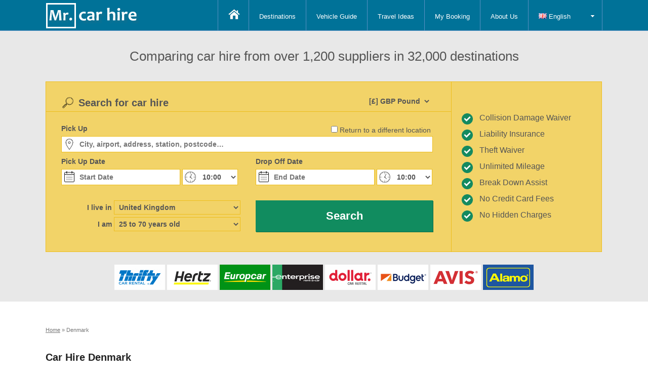

--- FILE ---
content_type: text/html; charset=utf-8
request_url: https://www.mrcarhire.com/car-hire-denmark.aspx
body_size: 11425
content:
<!DOCTYPE html>
<html lang="en-gb" dir="ltr">
<head>
<title>Car Hire Denmark >> Reductions upto 60%</title>
<meta charset="utf-8" /><meta name="viewport" content="width=device-width, initial-scale=1.0" /><link rel="stylesheet" type="text/css" href="/css/core.css?1" media="screen" />
    <script src="/js/jquery.min.js?1" type="text/javascript"></script>
    <meta name="keywords" content="Car Hire Denmark, Compare Car Hire Denmark, Cheap Car Hire Denmark, Car Rental Denmark, Rent a Car Denmark" /><meta name="description" content="Denmark car hire, Cheap car rental in Denmark. Car hire in Denmark by www.mrcarhire.com with the best rates." /></head>
<body>         
     
    <header>
        <nav>                   
            <div class="container">
                <div class="logo">
                    <a href="/"><img alt="Mr Car Hire" src="/images/3/mrcarhire.min.png" /></a>
                </div>
                <div class="toggle">
                    <a id="navbar">&nbsp;</a>
                </div>
                <div class="menu">
                    <ul class="nav">
                        <li><a class="home" href="/">&nbsp;</a></li> 
                        <li  class="selected"><a href="/destinations.aspx">Destinations</a></li>
                        <li><a href="/fleet-list.aspx">Vehicle Guide</a></li>
                        
                            <li><a href="/travel-ideas.aspx">Travel Ideas</a></li>
                        
                        <li><a href="/my-booking.aspx">My Booking</a></li>
                        <li><a href="/about-us.aspx">About Us</a></li>
                        <li class="ddMenu fixed">
                            <a href="#"><img src="/images/culture/gb.gif" /> English</a>
                            
    <ul>    
        <li><a rel="nofollow" title="Alquiler Coches Dinamarca" href="https://es.mrcarhire.com/dinamarca.aspx"><img src="/images/culture/es.gif" /> Español</a></li>
            <li><a rel="nofollow" title="Location Voiture Danemark" href="https://fr.mrcarhire.com/danemark.aspx"><img src="/images/culture/fr.gif" /> Français</a></li>
            <li><a rel="nofollow" title="Autovermietung Dänemark" href="https://de.mrcarhire.com/danemark.aspx"><img src="/images/culture/de.gif" /> Deutsch</a></li>
            <li><a rel="nofollow" title="Autonoleggio Danimarca" href="https://it.mrcarhire.com/danimarca.aspx"><img src="/images/culture/it.gif" /> Italiano</a></li>
            <li><a rel="nofollow" title="Aluguer de Carros Dinamarca" href="https://pt.mrcarhire.com/dinamarca.aspx"><img src="/images/culture/pt.gif" /> Português</a></li>
            <li><a rel="nofollow" title="Auto Huren Denemarken" href="https://nl.mrcarhire.com/denemarken.aspx"><img src="/images/culture/nl.gif" /> Nederlands</a></li>
            <li><a rel="nofollow" title="Прокат автомобилей " href="https://ru.mrcarhire.com/denmark.aspx"><img src="/images/culture/ru.gif" /> русский</a></li>
            <li><a rel="nofollow" title="Αυτοκίνητο μίσθωση " href="https://gr.mrcarhire.com/denmark.aspx"><img src="/images/culture/gr.gif" /> Ελληνικά</a></li>
            <li><a rel="nofollow" title="Araç Kiralama Danimarka" href="https://tr.mrcarhire.com/danimarka.aspx"><img src="/images/culture/tr.gif" /> Türkçe</a></li>
            
    </ul>           
                               
                        </li>
                    </ul>
                </div>
            </div>
        </nav>
    </header>
    
    <div class="booking-container">
        <div class="intro">
            <div class="container">
                <div class="title">
                    Comparing car hire from over 1,200 suppliers in 32,000 destinations
                </div>
            </div>
        </div>
        <div class="container reservation">
            <div class="booking horizontal">
                
<form target="_parent" id="form" name="form" action="/car-hire-denmark.aspx" method="post"> 
    <div id="formsame" class="form-same">
        <input class="form-check" type="checkbox" id="same" name="same" onclick="$select(this);" />
        <label for="same" class="form-check-label">Return to a different location</label>
    </div>                  
    <div class="form-currency">
        
        <div class="form-inline">
            <select class="form-control form-select" name="currency">
                <optgroup label="Popular Currencies">
                    <option value="EUR">[€] Euro</option>
                    <option value="GBP">[£] GB Pound</option>
                    <option value="USD">[$] US Dollar</option>
                </optgroup>
                <optgroup label="All Currencies">
                    <option value="ALL">[Lek] Albania Leke</option><option value="DZD">[DZD] Algeria Dinars</option><option value="AOA">[AOA] Angola Kwanza</option><option value="ARS">[$] Argentina Pesos</option><option value="AMD">[AMD] Armenia Drams</option><option value="AUD">[AU$] Australian Dollars</option><option value="BSD">[$] Bahamas Dollars</option><option value="BHD">[BHD] Bahrain Dinars</option><option value="BDT">[BDT] Bangladesh Taka</option><option value="BBD">[$] Barbados Dollars</option><option value="BMD">[$] Bermuda Dollars</option><option value="BOB">[$b] Bolivia Bolivianos</option><option value="BAM">[KM] Bosnia and Herzegovina Convertible Marka</option><option value="BWP">[P] Botswana Pulas</option><option value="BRL">[R$] Brazil Reais</option><option value="BND">[$] Brunei Dollars</option><option value="BGN">[BGN] Bulgaria Leva</option><option value="CAD">[$] Canadian Dollars</option><option value="CVE">[CVE] Cape Verde Escudos</option><option value="CLP">[$] Chilean pesos</option><option value="CNY">[¥] China Yuan Renminbi</option><option value="COP">[$] Colombia Pesos</option><option value="CRC">[₡] Costa Rica Colones</option><option value="HRK">[kn] Croatia Kuna</option><option value="CZK">[Kč] Czech Republic Koruny</option><option value="DKK">[kr] Denmark Kroner</option><option value="DOP">[RD$] Dominican Republic Pesos</option><option value="XCD">[XCD] East Caribbean Dollars</option><option value="EGP">[£] Egypt Pounds</option><option value="ERN">[ERN] Eritrea Nakfa</option><option value="ETB">[ETB] Ethiopia Birr</option><option value="EUR">[€] Euro</option><option value="FJD">[$] Fiji Dollars</option><option selected="selected" value="GBP">[£] GBP Pound</option><option value="GHS">[¢] Ghana Cedis</option><option value="GTQ">[Q] Guatemala Quetzales</option><option value="GNF">[GNF] Guinea Francs</option><option value="HNL">[L] Honduras Lempiras</option><option value="HKD">[$] Hong Kong Dollars</option><option value="HUF">[Ft] Hungary Forint</option><option value="ISK">[kr] Iceland Kronur</option><option value="INR">[Rp] India Rupees</option><option value="IDR">[IDR] Indonesia Rupiahs</option><option value="IRR">[﷼] Iran Rials</option><option value="ILS">[₪] Israel New Shekels</option><option value="JMD">[J$] Jamaica Dollars</option><option value="JPY">[¥] Japan Yen</option><option value="JOD">[JOD] Jordan Dinars</option><option value="KZT">[KZT] Kazakhstan Tenge</option><option value="KES">[KES] Kenya Shillings</option><option value="KWD">[KWD] Kuwait Dinars</option><option value="LBP">[£] Lebanon Pounds</option><option value="LSL">[LSL] Lesotho Maloti</option><option value="MOP">[MOP] Macau Patacas</option><option value="MKD">[ден] Macedonia Denars</option><option value="MGA">[MGA] Madagascar Ariary</option><option value="MWK">[MWK] Malawi Kwachas</option><option value="MYR">[RM] Malaysia Ringgits</option><option value="MUR">[MUR] Mauritius Rupee</option><option value="MXN">[$] Mexico Pesos</option><option value="MAD">[MAD] Moroccan Dirham</option><option value="MZN">[MT] Mozambique Meticais</option><option value="NAD">[$] Namibia Dollar</option><option value="NZD">[NZ$] New Zealand Dollars</option><option value="NGN">[NGN] Nigeria Nairas</option><option value="NOK">[kr] Norway Kroner</option><option value="OMR">[﷼] Oman Rials</option><option value="PKR">[₨] Pakistan Rupees</option><option value="PEN">[PEN] Peru Nuevos Soles</option><option value="PHP">[₱] Philippines Pesos</option><option value="PLN">[zł] Poland Zlotych</option><option value="QAR">[﷼] Qatar Riyals</option><option value="RON">[lei] Romania New Lei</option><option value="RUB">[₽] Russia Rubles</option><option value="SAR">[﷼] Saudi Arabia Riyals</option><option value="RSD">[Дин.] Serbia Dinars</option><option value="SGD">[$] Singapore Dollars</option><option value="ZAR">[R] South Africa Rand</option><option value="LKR">[LKR] Sri Lanka Rupees</option><option value="SDG">[SDG] Sudan Pounds</option><option value="SZL">[SZL] Swaziland Emalangeni</option><option value="SEK">[kr] Sweden Kronor</option><option value="CHF">[CHF] Switzerland Francs</option><option value="SYP">[£] Syria Pounds</option><option value="TWD">[NT$] Taiwan New Dollars</option><option value="TZS">[TZS] Tanzania Shillings</option><option value="THB">[฿] Thailand Baht</option><option value="TTD">[TTD] Trinidad and Tobago Dollars</option><option value="TND">[TND] Tunisia Dinars</option><option value="TRY">[TRY] Turkey New Lira</option><option value="AED">[AED] UAE Dirhams</option><option value="UGX">[UGX] Uganda Shillings</option><option value="UAH">[₴] Ukraine Hryvnia</option><option value="USD">[$] US Dollar</option><option value="VUV">[VUV] Vanuatu Vatu</option><option value="VEF">[VEF] Venezuela Bolivares Fuertes</option><option value="VND">[₫] Vietnam Dong</option><option value="YER">[﷼] Yemen Rial</option>
                </optgroup>
            </select>
        </div>  
    </div>         
    <h2>Search for car hire</h2> 
    <div class="form">            
        <div id="formlarge" class="form-left form-large"> 
            <div id="formpickup" class="form-pickup">                
                <label for="pSuggest" class="form-label">Pick Up</label>
                <div>
                    <input class="form-control form-text form-location" placeholder="City, airport, address, station, postcode…" type="text" name="pSuggest" id="pSuggest" value="" autocomplete="off" onfocus="this.value=''" />
                </div> 
            </div>
            <div id="formdropoff" class="form-dropoff">
                <label for="dSuggest" class="form-label">Drop Off</label>
                <div>
                    <input class="form-control form-text form-location" placeholder="Return location" type="text" name="dSuggest" id="dSuggest" value="" autocomplete="off" onfocus="this.value=''" />
                </div>
            </div>
        </div>


        <div class="form-left">
            <label for="from" class="form-label">Pick Up Date</label>
            <div>   
                <input readonly="readonly" placeholder="Start Date" class="form-control form-date" type="text" id="from" name="from" autocomplete="off" value="" />
                <select class="form-control form-time" name="pickuptime">
                    <option value="00:00">00:00</option><option value="00:30">00:30</option><option value="01:00">01:00</option><option value="01:30">01:30</option><option value="02:00">02:00</option><option value="02:30">02:30</option><option value="03:00">03:00</option><option value="03:30">03:30</option><option value="04:00">04:00</option><option value="04:30">04:30</option><option value="05:00">05:00</option><option value="05:30">05:30</option><option value="06:00">06:00</option><option value="06:30">06:30</option><option value="07:00">07:00</option><option value="07:30">07:30</option><option value="08:00">08:00</option><option value="08:30">08:30</option><option value="09:00">09:00</option><option value="09:30">09:30</option><option selected="selected" value="10:00">10:00</option><option value="10:30">10:30</option><option value="11:00">11:00</option><option value="11:30">11:30</option><option value="12:00">12:00</option><option value="12:30">12:30</option><option value="13:00">13:00</option><option value="13:30">13:30</option><option value="14:00">14:00</option><option value="14:30">14:30</option><option value="15:00">15:00</option><option value="15:30">15:30</option><option value="16:00">16:00</option><option value="16:30">16:30</option><option value="17:00">17:00</option><option value="17:30">17:30</option><option value="18:00">18:00</option><option value="18:30">18:30</option><option value="19:00">19:00</option><option value="19:30">19:30</option><option value="20:00">20:00</option><option value="20:30">20:30</option><option value="21:00">21:00</option><option value="21:30">21:30</option><option value="22:00">22:00</option><option value="22:30">22:30</option><option value="23:00">23:00</option><option value="23:30">23:30</option> 
                </select>
            </div>
        </div>
        <div class="form-right">
            <label for="to" class="form-label">Drop Off Date</label>
            <div>
                <input readonly="readonly" placeholder="End Date"  class="form-control form-date" type="text" id="to" name="to" autocomplete="off" value=""/>
                <select class="form-control form-time" name="dropofftime">
                    <option value="00:00">00:00</option><option value="00:30">00:30</option><option value="01:00">01:00</option><option value="01:30">01:30</option><option value="02:00">02:00</option><option value="02:30">02:30</option><option value="03:00">03:00</option><option value="03:30">03:30</option><option value="04:00">04:00</option><option value="04:30">04:30</option><option value="05:00">05:00</option><option value="05:30">05:30</option><option value="06:00">06:00</option><option value="06:30">06:30</option><option value="07:00">07:00</option><option value="07:30">07:30</option><option value="08:00">08:00</option><option value="08:30">08:30</option><option value="09:00">09:00</option><option value="09:30">09:30</option><option selected="selected" value="10:00">10:00</option><option value="10:30">10:30</option><option value="11:00">11:00</option><option value="11:30">11:30</option><option value="12:00">12:00</option><option value="12:30">12:30</option><option value="13:00">13:00</option><option value="13:30">13:30</option><option value="14:00">14:00</option><option value="14:30">14:30</option><option value="15:00">15:00</option><option value="15:30">15:30</option><option value="16:00">16:00</option><option value="16:30">16:30</option><option value="17:00">17:00</option><option value="17:30">17:30</option><option value="18:00">18:00</option><option value="18:30">18:30</option><option value="19:00">19:00</option><option value="19:30">19:30</option><option value="20:00">20:00</option><option value="20:30">20:30</option><option value="21:00">21:00</option><option value="21:30">21:30</option><option value="22:00">22:00</option><option value="22:30">22:30</option><option value="23:00">23:00</option><option value="23:30">23:30</option>
                </select>
            </div>
        </div>

        <div class="form-left form-secondary">   
            <div>
                <label for="country" class="form-label form-inline">I live in</label>
                <div class="form-inline">
                    <select class="form-control form-select" name="country">
                        <optgroup label="Popular Countries">
                            <option value="FR">France</option>
                            <option value="DE">Germany</option>
                            <option value="IT">Italy</option>
                            <option value="PT">Portugal</option>
                            <option value="ES">Spain</option>
                            <option value="GB">United Kingdom</option>
                            <option value="US">United States</option>
                        </optgroup>
                        <optgroup label="All Countries">
                        <option value="AF">Afghanistan</option><option value="AL">Albania</option><option value="DZ">Algeria</option><option value="AS">American Samoa</option><option value="AD">Andorra</option><option value="AO">Angola</option><option value="AI">Anguilla</option><option value="AQ">Antarctica</option><option value="AG">Antigua and Barbuda</option><option value="AR">Argentina</option><option value="AM">Armenia</option><option value="AW">Aruba</option><option value="AU">Australia</option><option value="AT">Austria</option><option value="AZ">Azerbaijan</option><option value="BS">Bahamas</option><option value="BH">Bahrain</option><option value="BD">Bangladesh</option><option value="BB">Barbados</option><option value="BY">Belarus</option><option value="BE">Belgium</option><option value="BZ">Belize</option><option value="BJ">Benin</option><option value="BM">Bermuda</option><option value="BT">Bhutan</option><option value="BO">Bolivia</option><option value="BA">Bosnia and Herzegovina</option><option value="BW">Botswana</option><option value="BV">Bouvet Island</option><option value="BR">Brazil</option><option value="IO">British Indian Ocean Territory</option><option value="VG">British Virgin Islands</option><option value="BN">Brunei</option><option value="BG">Bulgaria</option><option value="BF">Burkina Faso</option><option value="BI">Burundi</option><option value="KH">Cambodia</option><option value="CM">Cameroon</option><option value="CA">Canada</option><option value="CV">Cape Verde</option><option value="BQ">Caribbean Netherlands</option><option value="KY">Cayman Islands</option><option value="CF">Central African Republic</option><option value="TD">Chad</option><option value="CL">Chile</option><option value="CN">China</option><option value="CX">Christmas Island</option><option value="CC">Cocos Islands</option><option value="CO">Colombia</option><option value="KM">Comoros</option><option value="CG">Congo Brazzaville</option><option value="CD">Congo Kinshasa</option><option value="CK">Cook Islands</option><option value="CR">Costa Rica</option><option value="HR">Croatia</option><option value="CU">Cuba</option><option value="CY">Cyprus</option><option value="CZ">Czech Republic</option><option value="DK">Denmark</option><option value="DJ">Djibouti</option><option value="DM">Dominica</option><option value="DO">Dominican Republic</option><option value="TL">East Timor</option><option value="EC">Ecuador</option><option value="EG">Egypt</option><option value="SV">El Salvador</option><option value="GQ">Equatorial Guinea</option><option value="ER">Eritrea</option><option value="EE">Estonia</option><option value="ET">Ethiopia</option><option value="FK">Falkland Islands</option><option value="FO">Faroe Islands</option><option value="FJ">Fiji</option><option value="FI">Finland</option><option value="FR">France</option><option value="PF">French Polynesia</option><option value="TF">French Southern Territories</option><option value="GA">Gabon</option><option value="GM">Gambia</option><option value="GE">Georgia</option><option value="DE">Germany</option><option value="GH">Ghana</option><option value="GI">Gibraltar</option><option value="GR">Greece</option><option value="GL">Greenland</option><option value="GD">Grenada</option><option value="GP">Guadeloupe</option><option value="GU">Guam</option><option value="GT">Guatemala</option><option value="GN">Guinea</option><option value="GW">Guinea Bissau</option><option value="GY">Guyana</option><option value="HT">Haiti</option><option value="HM">Heard Island and McDonald Islands</option><option value="HN">Honduras</option><option value="HK">Hong Kong</option><option value="UM">Howland Island</option><option value="HU">Hungary</option><option value="IS">Iceland</option><option value="IN">India</option><option value="ID">Indonesia</option><option value="IR">Iran</option><option value="IQ">Iraq</option><option value="IE">Ireland</option><option value="IL">Israel</option><option value="IT">Italy</option><option value="CI">Ivory Coast</option><option value="JM">Jamaica</option><option value="JP">Japan</option><option value="UM">Jarvis Island</option><option value="UM">Johnston Atoll</option><option value="JO">Jordan</option><option value="KZ">Kazakhstan</option><option value="KE">Kenya</option><option value="UM">Kingman Reef</option><option value="KI">Kiribati</option><option value="KW">Kuwait</option><option value="KG">Kyrgyzstan</option><option value="LA">Laos</option><option value="LV">Latvia</option><option value="LB">Lebanon</option><option value="LS">Lesotho</option><option value="LR">Liberia</option><option value="LY">Libya</option><option value="LI">Liechtenstein</option><option value="LT">Lithuania</option><option value="LU">Luxembourg</option><option value="MO">Macao</option><option value="MK">Macedonia</option><option value="MG">Madagascar</option><option value="MW">Malawi</option><option value="MY">Malaysia</option><option value="MV">Maldives</option><option value="ML">Mali</option><option value="MT">Malta</option><option value="MH">Marshall Islands</option><option value="MQ">Martinique</option><option value="MR">Mauritania</option><option value="MU">Mauritius</option><option value="YT">Mayotte</option><option value="MX">Mexico</option><option value="FM">Micronesia</option><option value="UM">Midway Islands</option><option value="MD">Moldova</option><option value="MC">Monaco</option><option value="MN">Mongolia</option><option value="MS">Montserrat</option><option value="MA">Morocco</option><option value="MZ">Mozambique</option><option value="MM">Myanmar</option><option value="NA">Namibia</option><option value="NR">Nauru</option><option value="NP">Nepal</option><option value="NL">Netherlands</option><option value="NC">New Caledonia</option><option value="NZ">New Zealand</option><option value="NI">Nicaragua</option><option value="NE">Niger</option><option value="NG">Nigeria</option><option value="NU">Niue</option><option value="NF">Norfolk Island</option><option value="KP">North Korea</option><option value="MP">Northern Mariana Islands</option><option value="NO">Norway</option><option value="OM">Oman</option><option value="PK">Pakistan</option><option value="PW">Palau</option><option value="UM">Palmyra Atoll</option><option value="PA">Panama</option><option value="PG">Papua New Guinea</option><option value="PY">Paraguay</option><option value="PE">Peru</option><option value="PH">Philippines</option><option value="PN">Pitcairn</option><option value="PL">Poland</option><option value="PT">Portugal</option><option value="PR">Puerto Rico</option><option value="QA">Qatar</option><option value="RE">Reunion</option><option value="RO">Romania</option><option value="RU">Russia</option><option value="RW">Rwanda</option><option value="SH">Saint Helena</option><option value="KN">Saint Kitts and Nevis</option><option value="LC">Saint Lucia</option><option value="PM">Saint Pierre and Miquelon</option><option value="VC">Saint Vincent and the Grenadines</option><option value="WS">Samoa</option><option value="SM">San Marino</option><option value="ST">Sao Tome and Principe</option><option value="SA">Saudi Arabia</option><option value="SN">Senegal</option><option value="CS">Serbia and Montenegro</option><option value="SC">Seychelles</option><option value="SL">Sierra Leone</option><option value="SG">Singapore</option><option value="SK">Slovakia</option><option value="SI">Slovenia</option><option value="SB">Solomon Islands</option><option value="SO">Somalia</option><option value="ZA">South Africa</option><option value="GS">South Georgia and the South Sandwich Islands</option><option value="KR">South Korea</option><option value="ES">Spain</option><option value="LK">Sri Lanka</option><option value="SD">Sudan</option><option value="SR">Suriname</option><option value="SJ">Svalbard</option><option value="SJ">Svalbard and Jan Mayen</option><option value="SZ">Swaziland</option><option value="SE">Sweden</option><option value="CH">Switzerland</option><option value="SY">Syria</option><option value="TW">Taiwan</option><option value="TJ">Tajikistan</option><option value="TZ">Tanzania</option><option value="TH">Thailand</option><option value="TG">Togo</option><option value="TK">Tokelau</option><option value="TO">Tonga</option><option value="TT">Trinidad and Tobago</option><option value="TN">Tunisia</option><option value="TR">Turkey</option><option value="TM">Turkmenistan</option><option value="TC">Turks and Caicos Islands</option><option value="TV">Tuvalu</option><option value="VI">U.S. Virgin Islands</option><option value="UG">Uganda</option><option value="UA">Ukraine</option><option value="AE">United Arab Emirates</option><option selected="selected" value="GB">United Kingdom</option><option value="US">United States</option><option value="UM">United States Minor Outlying Islands</option><option value="UY">Uruguay</option><option value="UZ">Uzbekistan</option><option value="VU">Vanuatu</option><option value="VA">Vatican</option><option value="VE">Venezuela</option><option value="VN">Vietnam</option><option value="VI">Virgin Islands (US)</option><option value="UM">Wake Island</option><option value="WF">Wallis and Futuna</option><option value="EH">Western Sahara</option><option value="YE">Yemen</option><option value="ZM">Zambia</option><option value="ZW">Zimbabwe</option>
                        </optgroup>
                    </select>
                </div>  
            </div>
            <div>
                <label for="age" class="form-label form-inline">I am</label>
                <div class="form-inline">                                 
                    <select class="form-control form-select" name="age">
                        <option value="17">17 years old</option>
                            <option value="18">18 years old</option>
                            <option value="19">19 years old</option>
                            <option value="20">20 years old</option>
                            <option value="21">21 years old</option>
                            <option value="22">22 years old</option>
                            <option value="23">23 years old</option>
                            <option value="24">24 years old</option>
                            <option selected="selected" value="30">25 to 70 years old</option><option value="71">71 years old</option>
                            <option value="72">72 years old</option>
                            <option value="73">73 years old</option>
                            <option value="74">74 years old</option>
                            <option value="75">75 years old</option>
                            <option value="76">76 years old</option>
                            <option value="77">77 years old</option>
                            <option value="78">78 years old</option>
                            <option value="79">79 years old</option>
                            <option value="80">80 years old</option>
                            
                    </select>
                </div>
            </div>    
        </div>
        <div class="form-right  form-secondary">
            <div class="form-submit">            
                <input type="hidden" name="pid" id="pid" value="-1" />                
                <input type="hidden" name="did" id="did" value="-1" />
                <input type="hidden" name="different" id="different" value="0" />
                <input type="hidden" name="group" id="group" value="0" />
                <a name="submit" id="submit" onclick="document.getElementById('form').submit()" class="btn btn-default form-text"><span>Search</span></a>
            </div>
        </div>
    </div>   
</form>
              
<script type="text/javascript">
    <!--
    function $select(a) {
        if (a.checked) {
            $('#formdropoff').css({ display: "inline-block" });
            $('#formpickup').addClass("small");
            $('#formsame').addClass("trigger");
            $('#formlarge').addClass("trigger");
            $('#different').val("1");
        }
        else {
            $('#formdropoff').css({ display: "none" });
            $('#formpickup').removeClass("small");
            $('#formsame').removeClass("trigger");
            $('#formlarge').removeClass("trigger");
            $('#different').val("0");
        }
    }
    var frm = document.getElementById("form");
    if (frm) { frm.onsubmit = function () { return false; }; }
    $(document).ready(function () {
        $("input#dSuggest").autocomplete("/ajax/autosuggest", $("input#did"), $("#dAddress"), {}, 0);
        $("input#pSuggest").autocomplete("/ajax/autosuggest", $("input#pid"), $("#pAddress"), {}, 0);
        $.datepicker.setDefaults($.datepicker.regional['en']);
        var dates = $("#from, #to").datepicker({
            defaultDate: "+1d",
            changeMonth: false,
            minDate: 0,
            maxDate: "+24M",
            numberOfMonths: $(window).width() > 550 ? 2 : 1,
            onSelect: function (selectedDate) {
                var option = this.id == "from" ? "minDate" : "maxDate",
					    instance = $(this).data("datepicker"),
					    date = $.datepicker.parseDate(
						    instance.settings.dateFormat ||
						    $.datepicker._defaults.dateFormat,
						    selectedDate, instance.settings);
                dates.not(this).datepicker("option", option, date);
            }
        });
    });
    //-->
</script>     
            </div>
            <div class="incentive">
                
<div class="inner">
    <div class="middle">
        <div class="left">Collision Damage Waiver</div>
        <div class="right">Liability Insurance</div>    
        <div class="left">Theft Waiver</div>
        <div class="right">Unlimited Mileage</div>  
        <div class="left">Break Down Assist</div>
        <div class="right">No Credit Card Fees</div>
        <div class="left">No Hidden Charges</div>
   </div>
</div>   
            </div>
        </div>
        <div class="companies">
            <div class="container">
                <div class="companies-container">
                    <div class="company thrifty"></div>
                    <div class="company hertz"></div>
                    <div class="company europcar"></div>
                    <div class="company enterprise"></div>
                    <div class="company dollar"></div>
                    <div class="company budget"></div>
                    <div class="company avis"></div>
                    <div class="company alamo"></div>
                </div>
            </div>
        </div>  
    </div> 
    <div class="container page merge">
        <article>
            <div class="breadcrumb" itemscope itemtype="http://schema.org/BreadcrumbList">
                <span itemprop="itemListElement" itemscope itemtype="http://schema.org/ListItem"><meta itemprop="position" content="1" /><a itemprop="item" href="https://www.mrcarhire.com"><span itemprop="name">Home</span></a> &raquo;</span>
                <span itemprop="itemListElement" itemscope itemtype="http://schema.org/ListItem"><meta itemprop="position" content="2" /><meta itemprop="item" content="https://www.mrcarhire.com/car-hire-denmark.aspx" /><span itemprop="name">Denmark</span></span> 
            </div>
            <header class="large">
                <h1>Car Hire Denmark</h1>
            </header>
            <p>There are many exciting locations in Denmark for which you would require the services of the car hire. A trip to this country can really prove to be handy and you have to ensure that you visit the must visit places of the country. This part of the world can really provide you with the exotic locations that can really be great. Your trip is incomplete without visiting the most amazing places. You have to ensure that you keep this aspect in mind and go for the amazing services. There are many spectacular places that you can visit in this part of the world. </p>
<h3>
Amalienborg Palace</h3>
<p>
This palace is indeed the home to the Royal Family of Denmark. You cannot go inside the building, but the outlook is so incredible that you can simply get spell bounded by the amazing architectural beauty that is on offer. Changing of the royal guards daily is an occasion that you need to look at. This is indeed an amazing spectacle and you should not miss while your visit to this country. If you are visiting the nearby areas in complete detail, then the car hire services are something that can simply help you out. </p>
<h3>
Assistant Cemetery</h3>
<p>
This is one of the most recognized tourist destinations of Denmark. There are many of the famous celebrities resting here. Hans Christian Andersen was also buried at this place. Also, there are many other people that are resting here at this place. </p>
<h3>
Bakkehus Museum </h3>
<p>
If you love visiting the museums then this is the ideal place for you. You can surely come to terms with the culture and history of this part of the world. This museum hosts thousands of people annually, which is the indication of its popularity. You should look to ensure that you visit this place to get a feel of the amazing and historical artifacts that are indeed worth visiting. This is a must visit area of Denmark, and you should ensure that you visit this place while you are on your visit to this country. Also, car hire services are pretty much vital as you simply cannot avoid these services.</p>
<h3>
Barbie Doll Museum</h3>
<p>
This place is meant not only for the children, but also the people of ages come here and enjoy. You can get a wide range of the doll collections which are indeed a treat for the visitors. You should look to ensure that you visit this place that can provide you with the real goods related to vacations. This is indeed one of the most visited place in Denmark, and something that would require you to have the car hire services. </p>
<h3>
Copenhagen Gardens</h3>
<p>
If you are in the botanic garden big time, then there is no other place for you to visit in Denmark than this. You have to ensure that you visit this place to have a feel of the serene beauty that is on offer. Leisurely walk is there for the taking and you can get what you look for in regard to the holidays. To add to the fun, you need to have the car hire services that are really necessary to have. </p>
        </article>
    </div>
     <div class="strip">
        <div class="destinations-horizontal container page">
            <header>
                <h3>Popular Destinations</h3>
            </header>
            <div class="inner">		             
                
                        <div class="post">
                            <div class="inner">
                                <figure>
                                    <a href="/car-hire-denmark/car-hire-aabenraa.aspx"><img src="/images/3/culture/dk.png" /></a>
                                </figure>
                                <figcaption>
                                    <a href="/car-hire-denmark/car-hire-aabenraa.aspx">Aabenraa</a>
                                </figcaption>
                            </div>
                        </div>
                    
                        <div class="post">
                            <div class="inner">
                                <figure>
                                    <a href="/car-hire-denmark/car-hire-aalborg-airport.aspx"><img src="/images/3/culture/dk.png" /></a>
                                </figure>
                                <figcaption>
                                    <a class="airport" href="/car-hire-denmark/car-hire-aalborg-airport.aspx">Aalborg</a>
                                </figcaption>
                            </div>
                        </div>
                    
                        <div class="post">
                            <div class="inner">
                                <figure>
                                    <a href="/car-hire-denmark/car-hire-aarhus-tirstrup-airport.aspx"><img src="/images/3/culture/dk.png" /></a>
                                </figure>
                                <figcaption>
                                    <a class="airport" href="/car-hire-denmark/car-hire-aarhus-tirstrup-airport.aspx">Aarhus Tirstrup</a>
                                </figcaption>
                            </div>
                        </div>
                    
                        <div class="post">
                            <div class="inner">
                                <figure>
                                    <a href="/car-hire-denmark/car-hire-billund-airport.aspx"><img src="/images/3/culture/dk.png" /></a>
                                </figure>
                                <figcaption>
                                    <a class="airport" href="/car-hire-denmark/car-hire-billund-airport.aspx">Billund</a>
                                </figcaption>
                            </div>
                        </div>
                    
                        <div class="post">
                            <div class="inner">
                                <figure>
                                    <a href="/car-hire-denmark/car-hire-copenhagen-airport.aspx"><img src="/images/3/culture/dk.png" /></a>
                                </figure>
                                <figcaption>
                                    <a class="airport" href="/car-hire-denmark/car-hire-copenhagen-airport.aspx">Copenhagen</a>
                                </figcaption>
                            </div>
                        </div>
                    
                        <div class="post">
                            <div class="inner">
                                <figure>
                                    <a href="/car-hire-denmark/car-hire-karup-airport.aspx"><img src="/images/3/culture/dk.png" /></a>
                                </figure>
                                <figcaption>
                                    <a class="airport" href="/car-hire-denmark/car-hire-karup-airport.aspx">Karup</a>
                                </figcaption>
                            </div>
                        </div>
                      
            </div>
        </div>  
        </div>      
             
       
    <div class="prefooter">
        <div class="container noshowmobile">
            <div class="inner">
                <ul>
                    <li><a href="/">Home</a></li>
                    <li><a href="/destinations.aspx">Destinations</a></li>        
                    <li><a href="/fleet-list.aspx">Vehicle Guide</a></li>
                    <li><a href="/my-booking.aspx">My Booking</a></li>
                    <li><a href="/about-us.aspx">About Us</a></li>
                </ul>
            </div>
        </div>
        <footer>
            <div class="container">                    
                <div>Copyright © 2006 - 2026 Mr Car Hire. All rights reserved.</div>                
            </div>
        </footer>	    
    </div>
    <script type="text/javascript">
        $(document).ready(function () {
            $('.ddMenu').bind('mouseover', openSubMenu);
            $('.ddMenu').bind('mouseout', closeSubMenu);
            function openSubMenu() {
                $(this).find('ul').css('display', 'block');
                $(this).addClass('ddMenuBg');
            };
            function closeSubMenu() {
                $(this).find('ul').css('display', 'none');
                $(this).removeClass('ddMenuBg');
            };
            $('#navbar').click(function () {
                $('header nav .menu').toggle(0);
                $('header nav .toggle a').toggleClass('selected');
            });
        });
    </script>  
</body>
</html>                

--- FILE ---
content_type: text/css
request_url: https://www.mrcarhire.com/css/core.css?1
body_size: 10886
content:
body {margin:0;padding:0;color:#555;font-family:"Trebuchet MS", Helvetica, sans-serif;font-weight:100;font-size:17px;}
a{text-decoration:none;cursor:pointer;color:#212121;}
input, select, optgroup, option,label { font-family:"Trebuchet MS", Helvetica, sans-serif;font-size:17px; }
optgroup{ color:#aaa; }
h1,h2,h3,h4,h5{font-size:22px;color:#212121;}
.heading{margin:15px 0 10px 0;font-size:22px;color:#007298;}
p:first-child{margin-top:0;}
p:last-child{margin-bottom:0;}
table{width:100%;}

article p, article li {line-height: 24px;text-align:justify;}
article a:hover,aside a:hover{text-decoration:underline;}

.container {padding-right:8px;padding-left:8px;margin-right: auto;margin-left: auto;}
.container.reservation, .container.page {padding-right:0;padding-left:0;}
.container body{background-color:#fff;}

.admin{ background:#2974B9;border-bottom:solid 1px #5890C3;color:#fff;padding:3px 0; }
.admin a{ color:#fff; }
.strip{background-color:#f1f1f1;padding:10px 0}
body > div > header {
    color:#fff;
    height:60px;
}
header nav {
    background:#007298;
    border-bottom:solid 1px #5890C3;
    height: 60px;
}

header nav a, header nav a:hover{
    color:#fff;
}
header nav .logo{
    padding-top:5px;
    float:left;
}
header nav .menu{
    position: absolute;
    left: auto;
    top: 58px;
    margin:0px 0;
    width:calc(100% - 19px);
    float:left;
    display:none;
    background:#eee;
    color:#666;
    z-index:250;
}
header nav .menu a{
    color:#666;
}
header nav .toggle{
    padding-top:10px;
    float:right;
}
header nav .toggle a{
    position:relative;
    top:0px;
    cursor:pointer;
    background:url('/images/3/toggle.png') no-repeat;
    background-position:top center;
    padding:0 5px;
    margin-right:3px;
    height:50px;
    width:40px;
    display:inline-block;
}
header nav .toggle a.selected{
    background-color:#eee;
    background-image:url('/images/3/toggle-black.png');
    border-bottom:none;
    z-index:251;
}

header nav .nav {
  padding-left: 0;
  margin-bottom: 0;
  margin-top:0;
  padding-top:0;
  list-style: none;
}
header nav .nav > li {
  position: relative;
  display: block;
}
header nav .nav > li > a, header nav .nav > li > a.home {
  position: relative;
  display: block;
  padding: 20px 20px 16px 20px;  
}
header nav .nav > li > a.home{
    background-image:url(/images/3/home-black.png);
    background-repeat:no-repeat;
    background-position:20px 14px;
}
header nav .nav > li > a:hover,
header nav .nav > li > a:focus {
  text-decoration: none;
  background-color: #ddd;
}
header nav .nav > li.ddMenu > a:hover, header nav .nav > li.ddMenu.ddMenuBg > a
{
    background-image:url(/images/3/down-arrow-black.png);
    background-repeat:no-repeat;
}
header nav .nav > li.ddMenu > a
{
    background-image:url(/images/3/down-arrow-black.png);
    background-repeat:no-repeat;
    background-position:right 15px bottom 22px;
    padding-right:35px;
}
header nav .nav > li > ul {display:none;margin:0;padding:0 0 0 25px;background:#eee;border: none;}
header nav .nav > li > ul > li {list-style-type: none;float: none;}
header nav .nav > li > ul > li > a{display: block;padding:16px 35px 12px 20px;width:auto;color:#555;}
header nav .nav > li > ul > li > a:hover{background-color:#ddd;}


.intro{
    display:none;
    color:555;
    text-align:center;
}
.intro .title {
    font-size:20px;
    line-height:28px;
    padding:30px 0 30px 0
}


article, aside, .content {
    background:#fff;
    vertical-align:top;
    margin:3px 0;
}
.merge article,.merge aside{
    margin-bottom:12px;
}
article > .inner, aside > .inner, .content > .inner{
    padding:10px 15px 10px 15px;
}
article p{
    text-align:justify;
}

article header, aside header, .content header {
    color:555;
    padding:10px 15px 0 15px;
    margin-bottom:10px;
    border-bottom:solid 1px #e2e2e2;
    height:auto;
}
article.inline, aside.inline{
    display:block;
}
article .subtitle{
    font-size:130%;
    font-style:italic;
}
aside h3:first-child{
    margin-top:0;
}
.breadcrumb {
    display:none;
    padding:10px 0 0 15px;
}
.breadcrumb, .breadcrumb a {
    color:#777;
    font-size:11px;
}
.breadcrumb a {
    text-decoration:underline;
    font-size:11px;
}
.breadcrumb a:hover {
    color:#007298;
}


.ratings{
    background-color:#E4DFCF;
    padding:30px 0 40px 0;
}
.reviews .comments .section, .reviews .trustpilot .section,.reviews .reviewcentre .section {
    border:solid 1px #007298;
    border-radius: 5px;
    display:inline-block;
    vertical-align:top;
    background:#fff;
}
.reviews .trustpilot .section,.reviews .reviewcentre .section{
    height:200px;
}
.reviews .our, .reviews .online, .reviews .trustpilot, .reviews .reviewcentre {
    display:block;    
}
.reviews h5{
    padding:0;
    margin:0;
    font-size:24px;
    color:#007298;
}
.reviews p{
    margin:3px 0 10px 0;
    font-style:italic;
}
.reviews .our, .reviews .comments .section {
    width:100%;
}
.reviews .online{
    padding-top:20px;
    width:auto;
}
.reviews .comments .section .review-container{
    padding:6px;
    text-align:center;
}
.reviews .comments .section .review-container h6{
    padding:0;
    margin:0;
}
.reviews .trustpilot .section,.reviews .reviewcentre .section {
    width:100%;
    text-align:center;
}
.reviews .reviewcentre {
    padding-top:10px;
}
.reviews .rating {
    padding-bottom:5px;
}
.reviews .score{
    font-size:36px;
    padding:20px 0 5px 0;
}


.booking-container{
    background:#E8E8E8;
}
.booking {
    background-color:#F2D368;
    height:auto;
    overflow: hidden;
    clear:both;
    width:auto;
    display:block;
    border-bottom:solid 3px #EDBE1D;
    vertical-align:top;
    color:#555;
}
.booking.verticle {
    /*border-bottom:solid 2px #e2e2e2;*/
}
.booking h2 {    
    background:url('/images/3/search.png') no-repeat;
    background-size:26px;
    background-position:20px 30px;
    margin:0;
    padding:20px 20px 5px 54px;
    border-bottom:solid 1px #EDBE1D;
    color:#555;
}
.booking .form {
    padding:5px 20px 20px 20px;
}
.incentive {
    background-color:#F2D368;
    height: auto;
    overflow: hidden;
    width: auto;
    display: block;
    border-bottom: solid 3px #EDBE1D;
    vertical-align: top;
    margin-top: 0;
    display: none;
    color:#555;
}
.incentive .inner{
    padding:0 20px;
    display:table;
}
.incentive .inner .middle{
    display: table-cell;
    vertical-align: middle;
}
.incentive > .inner > .middle > div{
    background-image:url('/images/3/checkmark.png');
    background-repeat:no-repeat;
    background-size:22px;
    background-position:0px 4px;
    padding:7px 0 7px 35px;
}

.incentive .inner {
    height: inherit;
    padding-top:20px;
    padding-bottom:20px;
}
.incentive .left, .incentive .right{
    display:inline-block;
    width:40%;
    min-width:200px;
}

.companies{padding-top: 20px;}
.companies .companies-container { padding: 5px 20px 20px 20px;text-align: center;}
.companies .company{  display:inline-block;background-repeat:no-repeat; background-size:80px 40px;height:40px;width:80px;}
.companies .company.alamo { background-image:url('/images/3/alamo.gif'); }
.companies .company.avis { background-image:url('/images/3/avis.gif'); }
.companies .company.budget { background-image:url('/images/3/budget.gif'); }
.companies .company.dollar { background-image:url('/images/3/dollar.gif'); }
.companies .company.enterprise { background-image:url('/images/3/enterprise.gif'); }
.companies .company.europcar { background-image:url('/images/3/europcar.gif'); }
.companies .company.hertz { background-image:url('/images/3/hertz.gif'); }
.companies .company.thrifty { background-image:url('/images/3/thrifty.gif'); }


.form-left .form-right{
    width:100%;
    height:65px;
    margin-top:5px;    
    display:inline-block;
    vertical-align:top;
}
.form-left.form-secondary, .form-right.form-secondary{
    margin-top: 25px;
}
.form-label{
    font-weight:bold;
    display:block;
    padding-bottom:7px;
    font-size:14px;
}
.form-control{
    border:solid 1px #EDBE1D;
    padding:7px;
    background:#fff;
    font-weight:bold;
    color:#555;
    margin-bottom:5px;
     box-sizing: border-box;
     -webkit-box-sizing:border-box;
     -moz-box-sizing: border-box;
    cursor:pointer;
}
.form-control option{
    color:#444;
    background:#fff;
}
.form-check{
    margin:9px 0 10px 0;
}
.form-pickup .ui-ac, .form-dropoff .ui-ac {
    width:calc(100% - 42px);
}
.form-dropoff{
    display:none;
    width:100%;
}

.form-same{
    display:inline-block;
    width:400px;
    position: relative;
    top: 160px;
    padding-right:20px;
    float: left;
    text-align: left;
    padding-left: 20px;
}
.form-same.trigger{
    top:-10000px;
}
.form-currency{
    display:none;
}

.form-large{    
    margin-top: 20px;
    height: 115px;
    width: 100%;
}
.form-large.trigger {
    height: 135px;
}
.form-text{
    width:100%;
}
.form-date{
    width:calc(100% - 116px);
    background-image:url('/images/3/calendar.png');
    background-size:26px;
    background-repeat:no-repeat;
    background-position:2px 5px;
    padding-left:35px;
}
.form-time{
    padding:6px 5px;
    width:110px;
    background-image:url('/images/3/clock.png');
    background-size:26px;
    background-repeat:no-repeat;
    background-position:2px 5px;
    padding-left:35px;
}



.form-secondary{
    margin-top:25px;
}
.form-select{
    width:100%;
    padding:4px 5px;
}
.form-submit{
    margin:15px 0 0 0;
}
.form-submit .btn{
    background-color:#118C5F;
    color:#fff;
    display:inline-block;
    border:none;
    box-shadow:1px 1px #0E6B48;
    padding:14px 0;
    cursor:pointer;
    font-weight:bold;
    font-size:22px;
}


.form-submit .btn:hover {
    background-color:#107E55;
}
.form-submit .btn span{ 
    display:block;
    padding:4px 8px;
    text-align:center;
}
.form-location{
    background-image:url('/images/3/marker.png');
    background-size:26px;
    background-repeat:no-repeat;
    background-position:2px 5px;
    padding-left:35px;
}

.form-inline .form-control{
    border:solid 1px #EDBE1D;
    text-align-last: left; 
    background:none;   
    color:#555;     
}
.form-currency .form-select{
    text-align-last: right; 
    -ms-text-align-last: right;
    -moz-text-align-last: right;
    border:none;
}
.form-inline{
    display:inline-block;    
    width: calc(100% - 106px);
}
.form-label.form-inline{
    width:100px;
    text-align:right;
}    
.form-inline .form-select{
    width:100%;
}

.prefooter {
    background-color: #007298;
    color:#fff;
    padding:30px 0;
}
.prefooter a{
    color:#fff;
    text-decoration:underline;
}
.prefooter ul{
    margin:0;
    padding:0;
    text-align: center;
}
.prefooter li{
    text-align:center;
    list-style:none;
    display:inline-block;
    width:auto;
    padding: 0 6px;
}
.prefooter .noshowmobile{
    display:none;
}

footer .container{
    text-align:center;
    font-size:12px;
}
footer .container div{
    padding:4px 0;
    color:#fff;
}


#psuggest-container, #dsuggest-container {display: block;position: relative;}
.ui-acl{background:#fff url(/images/3/ind.gif) no-repeat; background-position:7px 10px;}
.ui-ac{width:250px;background:#fff;position:absolute;overflow:hidden;border:1px solid #a9a9a9;border-top: none;margin:0;margin-top:-5px; padding:0;list-style:none;display:none;z-index:1000;text-align:left;color:#444;}
.ui-ac ul{margin:0;padding:0;}
.ui-ac li{display:block;overflow:hidden;cursor:pointer;padding:8px 8px;font-weight:normal;text-align:left;}
.ui-ac li.s{background:#eee;}
.ui-ac li.as_cty,.ui-ac li.as_spt,.ui-ac li.as_trn{background:#007298 url(/images/3/city-white.png) no-repeat 4px 4px;background-size:18px 18px;height:18px;padding:5px 0 5px 28px;font-weight:normal;text-align:left;cursor:default;color:#fff;}
.ui-ac li.as_spt{background-image:url(/images/3/airport-white.png);}
.ui-ac li.as_trn{background-image:url(/images/3/train-white.png);}
.ui-datepicker-month{padding:0;margin:0;}
.ui-helper-hidden{display:none}.ui-helper-hidden-accessible{border:0;clip:rect(0 0 0 0);height:1px;margin:-1px;overflow:hidden;padding:0;position:absolute;width:1px}.ui-helper-reset{margin:0;padding:0;border:0;outline:0;line-height:1.3;text-decoration:none;font-size:100%;list-style:none}.ui-helper-clearfix:before,.ui-helper-clearfix:after{content:"";display:table;border-collapse:collapse}.ui-helper-clearfix:after{clear:both}.ui-helper-clearfix{min-height:0}.ui-helper-zfix{width:100%;height:100%;top:0;left:0;position:absolute;opacity:0;filter:Alpha(Opacity=0)}.ui-front{z-index:100}.ui-state-disabled{cursor:default!important}.ui-icon{display:block;text-indent:-99999px;overflow:hidden;background-repeat:no-repeat}.ui-widget-overlay{position:fixed;top:0;left:0;width:100%;height:100%}.ui-selectable-helper{position:absolute;z-index:100;border:1px dotted black}.ui-autocomplete{position:absolute;top:0;left:0;cursor:default}.ui-datepicker{width:17em;padding:.2em .2em 0;display:none}.ui-datepicker .ui-datepicker-header{position:relative;padding:.2em 0}.ui-datepicker .ui-datepicker-prev,.ui-datepicker .ui-datepicker-next{position:absolute;top:2px;width:1.8em;height:1.8em}.ui-datepicker .ui-datepicker-prev-hover,.ui-datepicker .ui-datepicker-next-hover{top:1px}.ui-datepicker .ui-datepicker-prev{left:2px}.ui-datepicker .ui-datepicker-next{right:2px}.ui-datepicker .ui-datepicker-prev-hover{left:1px}.ui-datepicker .ui-datepicker-next-hover{right:1px}.ui-datepicker .ui-datepicker-prev span,.ui-datepicker .ui-datepicker-next span{display:block;position:absolute;left:50%;margin-left:-8px;top:50%;margin-top:-8px}.ui-datepicker .ui-datepicker-title{margin:0 2.3em;line-height:1.8em;text-align:center}.ui-datepicker .ui-datepicker-title select{font-size:1em;margin:1px 0}.ui-datepicker select.ui-datepicker-month-year{width:100%}.ui-datepicker select.ui-datepicker-month,.ui-datepicker select.ui-datepicker-year{width:49%}.ui-datepicker table{width:100%;font-size:.9em;border-collapse:collapse;margin:0 0 .4em}.ui-datepicker th{padding:.7em .3em;text-align:center;font-weight:bold;border:0}.ui-datepicker td{border:0;padding:1px}.ui-datepicker td span,.ui-datepicker td a{display:block;padding:.2em;text-align:right;text-decoration:none}.ui-datepicker .ui-datepicker-buttonpane{background-image:none;margin:.7em 0 0 0;padding:0 .2em;border-left:0;border-right:0;border-bottom:0}.ui-datepicker .ui-datepicker-buttonpane button{float:right;margin:.5em .2em .4em;cursor:pointer;padding:.2em .6em .3em .6em;width:auto;overflow:visible}.ui-datepicker .ui-datepicker-buttonpane button.ui-datepicker-current{float:left}.ui-datepicker.ui-datepicker-multi{width:auto}.ui-datepicker-multi .ui-datepicker-group{float:left}.ui-datepicker-multi .ui-datepicker-group table{width:95%;margin:0 auto .4em}.ui-datepicker-multi-2 .ui-datepicker-group{width:50%}.ui-datepicker-multi-3 .ui-datepicker-group{width:33.3%}.ui-datepicker-multi-4 .ui-datepicker-group{width:25%}.ui-datepicker-multi .ui-datepicker-group-last .ui-datepicker-header,.ui-datepicker-multi .ui-datepicker-group-middle .ui-datepicker-header{border-left-width:0}.ui-datepicker-multi .ui-datepicker-buttonpane{clear:left}.ui-datepicker-row-break{clear:both;width:100%;font-size:0}.ui-datepicker-rtl{direction:rtl}.ui-datepicker-rtl .ui-datepicker-prev{right:2px;left:auto}.ui-datepicker-rtl .ui-datepicker-next{left:2px;right:auto}.ui-datepicker-rtl .ui-datepicker-prev:hover{right:1px;left:auto}.ui-datepicker-rtl .ui-datepicker-next:hover{left:1px;right:auto}.ui-datepicker-rtl .ui-datepicker-buttonpane{clear:right}.ui-datepicker-rtl .ui-datepicker-buttonpane button{float:left}.ui-datepicker-rtl .ui-datepicker-buttonpane button.ui-datepicker-current,.ui-datepicker-rtl .ui-datepicker-group{float:right}.ui-datepicker-rtl .ui-datepicker-group-last .ui-datepicker-header,.ui-datepicker-rtl .ui-datepicker-group-middle .ui-datepicker-header{border-right-width:0;border-left-width:1px}.ui-tooltip{padding:8px;position:absolute;z-index:9999;max-width:300px;-webkit-box-shadow:0 0 5px #aaa;box-shadow:0 0 5px #aaa}body .ui-tooltip{border-width:2px}.ui-widget{font-family:Verdana,Arial,sans-serif;font-size:1.1em}.ui-widget .ui-widget{font-size:1em}.ui-widget input,.ui-widget select,.ui-widget textarea,.ui-widget button{font-family:Verdana,Arial,sans-serif;font-size:1em}.ui-widget-content{border:1px solid #aaa;background:#fff url(/images/jq/ui-bg_flat_75_ffffff_40x100.png) 50% 50% repeat-x;color:#222}.ui-widget-content a{color:#222}
 .ui-widget-header{border:1px solid #fff;background:#007298;color:#fff;font-weight:bold}.ui-widget-header a{color:#fff}.ui-state-default,.ui-widget-content .ui-state-default,.ui-widget-header .ui-state-default{border:1px solid #d3d3d3;background:#e6e6e6 url(/images/jq/ui-bg_glass_75_e6e6e6_1x400.png) 50% 50% repeat-x;font-weight:normal;color:#555}.ui-state-default a,.ui-state-default a:link,.ui-state-default a:visited{color:#555;text-decoration:none}.ui-state-hover,.ui-widget-content .ui-state-hover,.ui-widget-header .ui-state-hover,.ui-state-focus,.ui-widget-content .ui-state-focus,.ui-widget-header .ui-state-focus{border:1px solid #999;background:#dadada url(/images/jq/ui-bg_glass_75_dadada_1x400.png) 50% 50% repeat-x;font-weight:normal;color:#212121}.ui-state-hover a,.ui-state-hover a:hover,.ui-state-hover a:link,.ui-state-hover a:visited{color:#212121;text-decoration:none}.ui-state-active,.ui-widget-content .ui-state-active,.ui-widget-header .ui-state-active{border:1px solid #aaa;background:#fff url(/images/jq/ui-bg_glass_65_ffffff_1x400.png) 50% 50% repeat-x;font-weight:normal;color:#212121}.ui-state-active a,.ui-state-active a:link,.ui-state-active a:visited{color:#212121;text-decoration:none}.ui-state-highlight,.ui-widget-content .ui-state-highlight,.ui-widget-header .ui-state-highlight{border:1px solid #fcefa1;background:#fbf9ee url(/images/jq/ui-bg_glass_55_fbf9ee_1x400.png) 50% 50% repeat-x;color:#363636}.ui-state-highlight a,.ui-widget-content .ui-state-highlight a,.ui-widget-header .ui-state-highlight a{color:#363636}.ui-state-error,.ui-widget-content .ui-state-error,.ui-widget-header .ui-state-error{border:1px solid #cd0a0a;background:#fef1ec url(/images/jq/ui-bg_glass_95_fef1ec_1x400.png) 50% 50% repeat-x;color:#cd0a0a}.ui-state-error a,.ui-widget-content .ui-state-error a,.ui-widget-header .ui-state-error a{color:#cd0a0a}.ui-state-error-text,.ui-widget-content .ui-state-error-text,.ui-widget-header .ui-state-error-text{color:#cd0a0a}.ui-priority-primary,.ui-widget-content .ui-priority-primary,.ui-widget-header .ui-priority-primary{font-weight:bold}.ui-priority-secondary,.ui-widget-content .ui-priority-secondary,.ui-widget-header .ui-priority-secondary{opacity:.7;filter:Alpha(Opacity=70);font-weight:normal}.ui-state-disabled,.ui-widget-content .ui-state-disabled,.ui-widget-header .ui-state-disabled{opacity:.35;filter:Alpha(Opacity=35);background-image:none}.ui-state-disabled .ui-icon{filter:Alpha(Opacity=35)}.ui-icon{width:16px;height:16px}.ui-icon,.ui-widget-content .ui-icon{background-image:url(/images/jq/ui-icons_222222_256x240.png)}.ui-widget-header .ui-icon{background-image:url(/images/jq/ui-icons_ffffff_256x240.png)}.ui-state-default .ui-icon{background-image:url(/images/jq/ui-icons_888888_256x240.png)}.ui-state-hover .ui-icon,.ui-state-focus .ui-icon{background-image:url(/images/jq/ui-icons_454545_256x240.png)}.ui-state-active .ui-icon{background-image:url(/images/jq/ui-icons_454545_256x240.png)}.ui-state-highlight .ui-icon{background-image:url(/images/jq/ui-icons_2e83ff_256x240.png)}.ui-state-error .ui-icon,.ui-state-error-text .ui-icon{background-image:url(/images/jq/ui-icons_cd0a0a_256x240.png)}.ui-icon-circle-triangle-e{background-position:-48px -192px}.ui-icon-circle-triangle-s{background-position:-64px -192px}.ui-icon-circle-triangle-w{background-position:-80px -192px}.ui-icon-circle-triangle-n{background-position:-96px -192px}.ui-corner-all,.ui-corner-top,.ui-corner-left,.ui-corner-tl{border-top-left-radius:4px}.ui-corner-all,.ui-corner-top,.ui-corner-right,.ui-corner-tr{border-top-right-radius:4px}.ui-corner-all,.ui-corner-bottom,.ui-corner-left,.ui-corner-bl{border-bottom-left-radius:4px}.ui-corner-all,.ui-corner-bottom,.ui-corner-right,.ui-corner-br{border-bottom-right-radius:4px}.ui-widget-overlay{background:#aaa url(/images/jq/ui-bg_flat_0_aaaaaa_40x100.png) 50% 50% repeat-x;opacity:.3;filter:Alpha(Opacity=30)}.ui-widget-shadow{margin:-8px 0 0 -8px;padding:8px;background:#aaa url(/images/jq/ui-bg_flat_0_aaaaaa_40x100.png) 50% 50% repeat-x;opacity:.3;filter:Alpha(Opacity=30);border-radius:8px}
div.ui-datepicker {font-family:"Trebuchet MS", Helvetica, sans-serif;font-size:17px;}

.ss{border:solid 1px green;margin-bottom:15px;padding:15px;font-weight:bold;color:Green;text-align:center;}
.ee{border:solid 1px #cc3300;margin-bottom:15px;padding:15px;font-weight:bold;color:#cc3300;text-align:center;} 

.destinations-horizontal header h3{margin:30px 0 10px 10px;padding:0;}
.destinations-horizontal .post{background-color:#fff;margin:0 10px 10px 10px;height:45px;}
.destinations-horizontal .post > .inner{padding:0;margin:auto;}
.destinations-horizontal figure {margin:0;}
.destinations-horizontal figure img {float:left;width:60px;}
.destinations-horizontal figcaption {padding:0 0 0 0;white-space: nowrap;max-width:calc(100% - 60px);overflow:hidden;}
.destinations-horizontal figcaption a {display:block;padding:14px 0 14px 10px;width:calc(100% - 10px);}
.destinations-horizontal figcaption a:hover {background-color:#e5e5e5;}
.destinations-horizontal figcaption a.airport{background-size:25px;background-repeat:no-repeat;background-position:right 10px center;background-image: url('/images/3/airport.png');}

.blog-horizontal header h3{margin:30px 0 10px 10px;padding:0;}
.blog-horizontal .post{background-color:#fff;margin:0 0 10px 0;width:100%;text-align:center;}
.blog-horizontal .post > .inner{padding:4px;margin:auto;max-width:400px;}
.blog-horizontal figure {margin:0;position: relative;min-height:150px}
.blog-horizontal figure a {color:#222;}
.blog-horizontal figure img {width:100%;max-width:400px;}
.blog-horizontal figcaption {margin:0;position:absolute;bottom: 0px;left: 0px;background:rgba(255, 255, 255, 0.8);text-align:center;padding:5px;width:calc(100% - 10px);}
.blog .bullets{ display:block;width:auto;}

.bullets:before{content: "\203A\00A0";font-size:18px;}
.heading{margin:10px 0;font-size:130%;}

.link-list {list-style: none;margin-left: 0;padding-left: 0;}
.link-list li {padding-left:1em;text-indent:-1em;margin-bottom:2px;}
.link-list li:before {content: "\203A\00A0";padding-right: 4px;font-size:18px;}

.address-list{margin-bottom:5px;vertical-align:top;}
.address-list .name:before {content: "\203A\00A0";padding-right:4px;font-size:18px;}
.address-list .name{padding-left:1em;text-indent:-1em;}
.address-list .address{margin-left:16px;color:#aaa;font-style:italic;font-size:90%}

figure.postimgcontainer{float:left;margin:0 0 15px 0;position: relative;}
figure .postimg img{width:100%;}
figure .postimglarge img, .postimglarge img{width:100%;}
figure .postimgsource{font-style:italic;color:#666;font-size:11px;}
figure figcaption.postimgsource, .postimgsource {margin:0;position:absolute;bottom: 0px;left: 0px;background:rgba(255, 255, 255, 0.8);text-align:left;padding:5px;width:auto;}
.postimgl{float:left;margin:5px 15px 15px 0;}
.postimgr{float:right;padding:2px;margin:5px 0 15px 15px;}
.date-published{background-image:url('/images/3/clock.png');background-size:20px;background-repeat:no-repeat;background-position:2px 2px;padding-left:28px;}
.person{background-image:url('/images/3/person.png');background-size:20px;background-repeat:no-repeat;background-position:2px 2px;padding-left:28px;}

.post-container {margin-bottom:40px;}
.post-container .title{ font-size:22px;margin-bottom:10px;}
.post-container figure{margin:0;padding:0; display:block;}
.post-container figure img{width:100%;}
.post-container .inner{display:block;}
.post-container .social{margin:3px 0 0 0;/*border:solid 1px #cc3300;height:40px;*/}
.post-container p {margin-bottom:5px;}
.post-container .date-published {padding:5px 0 5px 26px;background-position: 0px 4px;}

.post-container-related{margin-bottom:10px;}
.post-container-related figure{margin:0;padding:0;position: relative;display:block;width:100%;}
.post-container-related figure a {color:#222;}
.post-container-related figure img{width:100%;}
.post-container-related figcaption {margin:0;position:absolute;bottom: 0px;left: 0px;background:rgba(255, 255, 255, 0.8);text-align:center;padding:5px;width:calc(100% - 10px);}

.paging-container .inner{text-align:center;}
.paging-container ul.pages{list-style-type:none;margin:0;padding:0;}
.paging-container .pages li{width:auto;display:inline-block;}
.paging-container .pages a,.paging-container .pages .selected{display:inline-block;padding:4px 10px;text-decoration:none;margin-right:3px;background:#e2e2e2;color:#555;}
.paging-container .pages a:hover,.paging-container .pages a.selected:hover,.paging-container .pages .selected{background:#007298;color:#fff;}

.socialtop{margin-bottom:15px;}
.socialbottom{margin-top:15px;}

@media (min-width: 450px) {    
    .blog-horizontal .post {margin:0 3px 10px 3px;width: calc(50% - 10px);display:inline-block;}
}
@media (min-width: 500px) {
    body, input, select, label, optgroup, option{
        font-size: 14px;
    }  
    .container.page{font-size: 15px;}
    body > div > header{
        height:auto;
    }
    header nav a{
        font-size: 13px;
    }
    div.ui-datepicker {
        font-size: 14px;
    }    
    .container.reservation, .container.page {
        padding-right:8px;
        padding-left:8px;
    }
    .intro {
        display:block;
    }
    .intro .title {
        font-size:23px;
        line-height:28px;
    }
    .booking {
        border: solid 1px #EDBE1D;
    }
    .booking .form {
        padding:5px 30px 30px 30px;
    }
    .booking.verticle {
        /*border-bottom-width:8px;*/
    }
    .booking h2 {    
        background-position:30px 28px;
        padding:30px 30px 5px 64px;
    }
    .form-same {width: 100%;top: 78px;padding-right: 40px;float: right;text-align: right;}
    .form-same.trigger{
        top:78px;
    }
    .form-large {
        height: 60px;
    }
    .form-large.trigger {
        height: 120px;
    }
    .form-pickup .ui-ac, .form-dropoff .ui-ac {
        width:calc(100% - 78px);
    }
    .form-date, .form-time, .form-location{
        background-position:2px 2px;
    }
    .ui-acl{background-position:7px 7px;}
    .companies{
        /*background-color:#fff;*/
    }
    article, aside, .content {
        margin:8px 0;
    }
    article > .inner, aside > .inner, .content > .inner{
        padding:20px 10px 20px 10px;
    }
    article header, aside header, .content header {
        padding:20px 10px 0 10px;
        margin-bottom:0;
    }
    article header{
        padding-top:0px;
    }
    article header.large{
        padding-top:20px;
    }
    .breadcrumb {        
        display:block;
        padding:20px 0 0 10px;
    }
    
    .viewmore{
        display:block;
        float:right;
        background-image: url('/images/3/more.png');
        background-repeat: no-repeat;
        background-position:0 0;
        background-size:15px;
        padding-left:20px;
        margin:10px 3px 0 0;
        font-size:13px;
    }   

    .blog-horizontal header h3, .destinations-horizontal header h3{
        margin-left:0px;
    }
    .destinations-horizontal .inner, .blog-horizontal .inner {
        margin-left: -6px;
        margin-right: -6px;
    }
    .destinations-horizontal .post{
        display:inline-block;
        margin:0 5px 10px 5px;
        width:calc(50% - 13px)
    } 
    .blog .bullets {display:inline-block;width:49%;min-width:260px;} 
    .post-container-related{margin-bottom:10px;display:inline-block;width:49%;}
    
    .link-list li {display: inline-block;width: 47%;min-width: 285px;}  
    .address-list{display: inline-block;width: 49%;min-width: 285px;}
}

@media (min-width: 786px) {
    h1, h2, h3, .heading {
        font-size: 20px;
    }    
    .intro .title {
        font-size:25px;
        line-height:30px;
    }
    .container {
        width: 750px;
    }
    header nav .menu{
        width:750px;
    }

    .reviews .reviewcentre {
        padding-top: 0px;
    }

    .reviews .reviewcentre {
        margin-left: 10px;
    }

    .reviews .trustpilot, .reviews .reviewcentre {
        display: inline-block;
    }

    .reviews .trustpilot .section, .reviews .reviewcentre .section {
        width: 365px;
    }
    
    
    .booking{
        width:750px;
        height:auto;
        overflow: hidden;
        clear: both;
    }
    .incentive {
        width:750px;
        height:auto;
        font-size:16px;
    }
    .incentive > .inner > .middle > div {
        background-position: 0px 7px;
    }
    .incentive .left, .incentive .right{width:315px;}
    
    
    
    article > .inner, aside > .inner, .content > .inner{
        padding:30px 0px 30px 0px;
    }
    article header, aside header, .content header {
        padding:30px 0px 0 0px;
        margin-bottom:0;
    }
    article header{
        padding-top:0px;
    }
    article header.large{
        padding-top:20px;
    }
     article, aside, .content {
        margin:30px 0;
    }
    .merge article{
        margin-bottom:15px;
    }
     
    .breadcrumb {      
        padding:20px 0 0 0px;
    }

    .form-left {
        width: 355px;
        height: auto;
        margin-top: 5px;
        display:inline-block;
        vertical-align:top;
    }
    .form-right {
        width: 330px;
        height: auto;
        margin-top: 5px;
        display:inline-block;
        vertical-align:top;
    }
    .form-left.form-secondary, .form-right.form-secondary{
        margin-top: 25px;
    }
    .form-pickup{
        display:inline-block;
        width:690px;
    }
    .form-pickup .form-text {
        width: 684px;
    }
    .form-pickup .ui-ac {
        width: 683px;
    }
    .form-pickup.small{
        display:inline-block;
        width:325px;
    }
    .form-pickup.small .form-text, .form-dropoff .form-text {
        width:325px;
    }
    .form-pickup.small .ui-ac, .form-dropoff .ui-ac {
        width: 324px;
    }
    .form-dropoff{
        display:none;
        width:325px;
        margin-left:30px;
    }
    .form-same{
        width:300px;
        top: 78px;
        padding-right:40px;
        float: right;
        text-align: right;
        padding-left: 0;
    }
    
    .form-currency{
        display:inline-block;
        width:100px;
        position: relative;
        float: right;
        padding-right:0px;
        right:-175px;
        top:25px;
        text-align:right;
    }
    .form-large {
        margin-top: 20px;
        height: 60px;
        width:100%
    }
    .form-large.trigger {
        height: 60px;
    }

    .form-date {
        width: 210px;
    }
    .form-text {
        width: 325px;
    }
    .form-time {
        width: 110px;
    }
    .form-select {
        width: 325px;
    }
   
    .form-submit {
        margin: 0 5px 0 0;
    } 
    .form-inline{
        width:auto;
    }

    .form-inline .form-select{
        width:220px;
    }
 

    .prefooter .noshowmobile{
        display:block;
    }
    footer .container div{
        padding:15px 0 0 0;
    }
    .prefooter a{
        font-size:12px;
    }
    /*.prefooter li:before{
       content: "\203A\00A0";
    }*/
    .blog .bullets {display:inline-block;width: 340px;} 

    figure.postimgcontainer{margin:0 0 15px 0;}
    figure .postimg img{min-width:440px;width:440px;margin-right:15px;}

    .post-container-related{display:inline-block;width:340px;}

    .link-list li {width: 325px;min-width:0;}    
    .address-list{width: 340px;min-width:0;}
    .prefooter li {
        width: auto;
    }
    
}
@media (min-width: 1024px) {
    .intro .title {
        font-size:23px;
        line-height:40px;
    }
    .container {
        width: 990px;
    }
    
    header nav .menu {position: relative;top: 0px;width: auto;float: right;display: block;background: none;border: none;margin: 0;box-shadow: none;}
    header nav .menu a { color: #fff;}
    header nav .toggle {display: none;}
    header nav .nav {float: left;margin: 0;}
    header nav .nav > li:first-child { border-left: solid 1px #5890C3;}
    header nav .nav > li { float: left;border-right: solid 1px #5890C3;}
    header nav .nav > li > a { padding-top: 25px;padding-bottom: 17px;height: 18px;}
    header nav .nav > li > a:hover,
    header nav .nav > li > a:focus { background-color:#005F7D;color:#fff;}
    header nav .nav > li > a.home { padding-top: 22px; padding-bottom: 20px; height: 18px;width:20px; background-image:url(/images/3/home-white.png);background-repeat:no-repeat;background-position:20px 18px;}
    header nav .nav li.ddMenu.fixed > a, header nav .nav li.ddMenu.fixed > ul > li > a{ width:90px;}
    header nav .nav > li.ddMenu > a:hover, header nav .nav > li.ddMenu.ddMenuBg > a {background-image:url(/images/3/down-arrow-black.png); background-repeat:no-repeat;background-color: #fff; color:#555;}
    header nav .nav > li.ddMenu > a {background-image:url(/images/3/down-arrow-white.png);background-repeat:no-repeat; background-position:right 15px bottom 26px;padding-right:35px;}
    header nav .nav > li > ul {position: absolute;display:none;margin:0;padding: 0;background:#fff;border: none;}
    header nav .nav > li > ul > li {list-style-type: none;float: none;}
    header nav .nav > li > ul > li > a{display: block;border-top:solid 1px #ccc;padding:12px 35px 8px 20px;width:160px;color:#555;}
    header nav .nav > li > ul > li > a:hover{background-color:#eee;}

    .reviews .comments .section {
        height: 200px;
    }

    .reviews .our, .reviews .online {
        display: inline-block;
    }

    .reviews .our, .reviews .comments .section {
        width: 430px;
    }

    .reviews .online {
        padding-top: 0px;
        margin-left: 10px;
        width: 544px;
    }

    .reviews .trustpilot .section, .reviews .reviewcentre .section {
        width: 261px;
    }
    
    .booking.horizontal {
        width:690px;
        height:335px;
        display:inline-block;
    }    
    .booking.verticle {
        width:auto;
        height:auto;
        /*border-bottom-width:20px;*/
    }
    .booking.verticle h2 {
        background:none;
        padding: 10px 10px 5px 10px;
        text-align:center;
    }
    .booking.verticle .form {
        padding: 0px 20px 20px 20px;
    }
    .incentive {
        width:296px;
        margin-top:0;
        margin-left: -5px;
        height:335px;
        display:inline-block;
        background-color:#F2D368;
        border: solid 1px #EDBE1D;  
    }
    .incentive .inner{padding-top:0;padding-bottom:0;}
    .incentive .left, .incentive .right{display:block;width:auto;}
    
    .booking.horizontal .form-left {
        width: 325px;
    }
    .booking.horizontal .form-right {
        width: 300px;
    }
    .booking.horizontal .form-pickup{
        width:630px;
    }
    .booking.horizontal .form-pickup .form-text {
        width: 624px;
    }
    .booking.horizontal .form-pickup .ui-ac {
        width: 623px;
    }
    .booking.horizontal .form-pickup.small{
        width:295px;
    }
    .booking.horizontal .form-pickup.small .form-text, .booking.horizontal .form-dropoff .form-text {
        width:295px;
    }
    .booking.horizontal .form-pickup.small .ui-ac, .booking.horizontal .form-dropoff .ui-ac {
        width: 294px;
    }
    .booking.horizontal .form-dropoff{
        width:295px;
        margin-left:30px;
    }

    .booking.horizontal .form-same{
        width:300px;
        top: 78px;
        padding-right:40px;
    }
    .booking.horizontal .form-currency{
        width:100px;
        padding-right:0px;
        right:-205px;
        top:25px;
    }
    .booking.horizontal .form-large {
        width:100%
    }

    .booking.horizontal .form-date {
        width: 180px;
    }
    .booking.horizontal .form-text {
        width: 295px;
    }
    .booking.horizontal .form-time {
        width: 110px;
    }
    .booking.horizontal .form-select {
        width: 295px;
    }    
    .booking.horizontal .form-inline .form-select{
        width:190px;
    }


    .booking.verticle .form-same {
        width: 300px;
        top: 148px;
        padding-right: 0;
        float: left;
        text-align: left;
        padding-left: 20px;
    }
    .booking.verticle .form-same.trigger {
        top: -10000px;
    }
     .booking.verticle .form-currency {
        display: none;
    }
    .booking.verticle .form-pickup {
        display: inline-block;
    }
    .booking.verticle .form-pickup .form-text, 
    .booking.verticle .form-pickup, 
    .booking.verticle .form-dropoff, 
    .booking.verticle .form-pickup .ui-ac, 
    .booking.verticle .form-dropoff .ui-ac, 
    .booking.verticle .form-pickup.small .form-text, 
    .booking.verticle .form-dropoff .form-text,
    .booking.verticle .form-left,
    .booking.verticle .form-right,
    .booking.verticle .form-text {
        width: 260px;
    }
    .booking.verticle .form-large {
        height: 100px;
    }
    .booking.verticle .form-large.trigger {
        height: auto;
    }
    .booking.verticle .form-dropoff {
        display: none;
        margin-left: 0;
    }
    .booking.verticle .form-date {
        width: 155px;
    }
    .booking.verticle .form-label.form-inline {
        width: 70px;
    }
    .booking.verticle .form-inline .form-select {
        width: 185px;
    }
    .booking.verticle .form-time {
        width: 100px;
    }
    .booking.verticle .form-time {
        padding-left: 30px;
    }
    
    article.inline, aside.inline{
        display:inline-block;
    }
    article.inline{
        margin-right:20px;
        width:665px;
    }
    aside.inline{
        width:300px;
    }
    .companies .company{  
        background-size:100px 50px;
        height:50px;
        width:100px;
    }
       
    footer .container{
        text-align:left;
    }

    .destinations-horizontal .post{
        width:calc(33% - 10px)
    } 
    
    
    .blog-horizontal .post {
        width: calc(25% - 10px);
    }

    .blog-horizontal{
        margin-bottom:10px;
    }

    .blog .bullets {display:block;width: auto;} 

    .post-container figure{margin:0 10px 0 0;padding:0; display:inline-block;}
    .post-container figure img{width:300px;}
    .post-container .inner{display:inline-block;width:290px;vertical-align:top;}
    .post-container .inner.full{display:block;width:auto;}
    .post-container p {min-height: 165px;}
    .post-container .inner.full p {min-height:0px;}

    .post-container-related{display:block;width:240px;margin-bottom:15px;}
    .post-container-related figure{margin-right:0px;width:240px;}

    .link-list li {width: auto;display:block;}       
    .address-list{width: auto;display:block;}
    .prefooter li {
        width: auto;
    }
    .prefooter li:first-child {
        padding-left:0;
    }
    .prefooter ul{
        text-align:left;
    }
}

@media (min-width: 1135px) {
    .intro .title {
        font-size:26px;
        line-height:40px;
    }
    .container {
        width: 1100px;
    }

    .booking.horizontal {
        width:800px;
        height:335px;
    }
    .incentive {
        width:296px;
        height:335px;
    }

    
    .reviews .our, .reviews .comments .section {
        width: 540px;
    }
    .reviews .online {
        padding-top: 0px;
        margin-left: 10px;
        width: 544px;
    }

    .booking.horizontal .form-left {
        width: 380px;
    }
    .booking.horizontal .form-right {
        width: 355px;
    }
    .booking.horizontal .form-pickup{
        width:740px;
    }
    .booking.horizontal .form-pickup .form-text {
        width: 734px;
    }
    .booking.horizontal .form-pickup .ui-ac {
        width: 733px;
    }
    .booking.horizontal .form-pickup.small{
        width:350px;
    }
    .booking.horizontal .form-pickup.small .form-text, .booking.horizontal .form-dropoff .form-text {
        width:350px;
    }
    .booking.horizontal .form-pickup.small .ui-ac, .booking.horizontal .form-dropoff .ui-ac {
        width: 349px;
    }
    .booking.horizontal .form-dropoff{
        width:350px;
    }
    .booking.horizontal .form-same{
        width:300px;
        top: 78px;
        padding-right:40px;
    }
    .booking.horizontal .form-currency{
        width:100px;
        right:-150px;
        top:25px;
    }
    .booking.horizontal .form-large {
        width:100%
    }

    .booking.horizontal .form-date {
        width: 235px;
    }
    .booking.horizontal .form-text {
        width: 350px;
    }
    .booking.horizontal .form-time {
        width: 110px;
    }
    .booking.horizontal .form-select {
        width: 350px;
    }
    .booking.horizontal .form-inline .form-select{
        width:250px;
    }    

    article.inline{
        width:775px;
    }
    .prefooter li {
        width: auto;
    }
    .post-container figure img{width:350px;}
    .post-container .inner{width:350px;}
    .post-container .inner.full{width:auto;}
    .post-container p {min-height: 200px;}
}